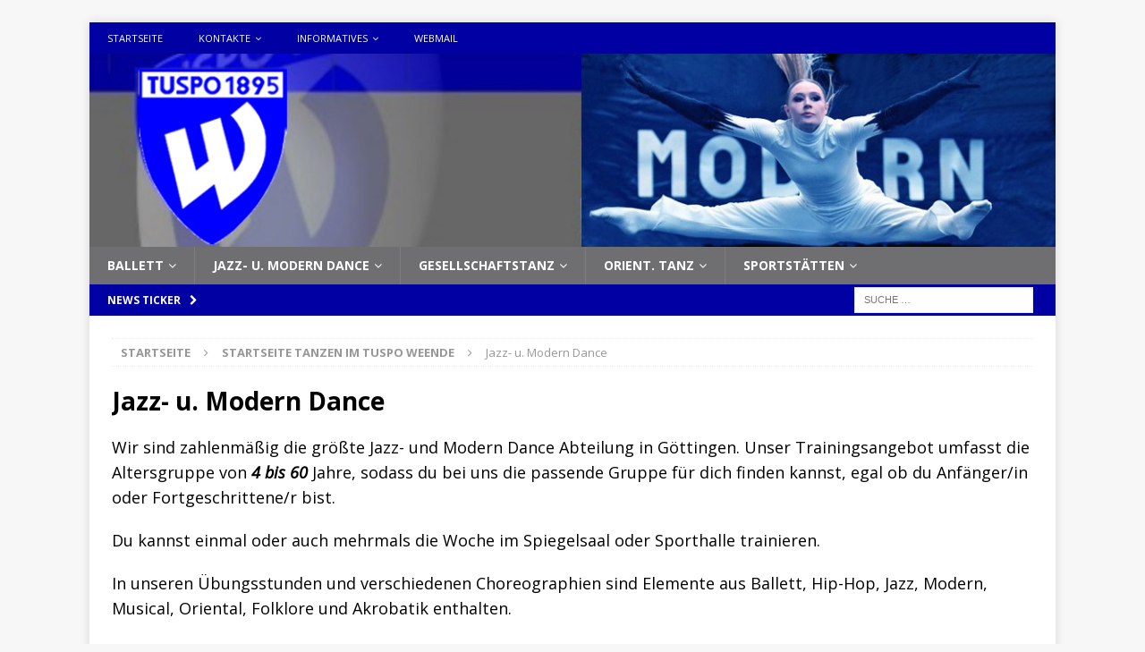

--- FILE ---
content_type: text/html; charset=UTF-8
request_url: https://www.tuspoweende.de/tanz/home/jazz-u-modern-dance/
body_size: 10342
content:
<!DOCTYPE html>
<html class="no-js mh-disable-sb" lang="de-DE">
<head>
<meta charset="UTF-8">
<meta name="viewport" content="width=device-width, initial-scale=1.0">
<link rel="profile" href="http://gmpg.org/xfn/11" />
<title>Jazz- u. Modern Dance &#8211; Tuspo Weende</title>
<meta name='robots' content='max-image-preview:large' />
<link rel='dns-prefetch' href='//fonts.googleapis.com' />
<link rel="alternate" type="application/rss+xml" title="Tuspo Weende &raquo; Feed" href="https://www.tuspoweende.de/tanz/feed/" />
<link rel="alternate" type="application/rss+xml" title="Tuspo Weende &raquo; Kommentar-Feed" href="https://www.tuspoweende.de/tanz/comments/feed/" />
<script type="text/javascript">
/* <![CDATA[ */
window._wpemojiSettings = {"baseUrl":"https:\/\/s.w.org\/images\/core\/emoji\/14.0.0\/72x72\/","ext":".png","svgUrl":"https:\/\/s.w.org\/images\/core\/emoji\/14.0.0\/svg\/","svgExt":".svg","source":{"concatemoji":"https:\/\/www.tuspoweende.de\/tanz\/wp-includes\/js\/wp-emoji-release.min.js?ver=6.4.3"}};
/*! This file is auto-generated */
!function(i,n){var o,s,e;function c(e){try{var t={supportTests:e,timestamp:(new Date).valueOf()};sessionStorage.setItem(o,JSON.stringify(t))}catch(e){}}function p(e,t,n){e.clearRect(0,0,e.canvas.width,e.canvas.height),e.fillText(t,0,0);var t=new Uint32Array(e.getImageData(0,0,e.canvas.width,e.canvas.height).data),r=(e.clearRect(0,0,e.canvas.width,e.canvas.height),e.fillText(n,0,0),new Uint32Array(e.getImageData(0,0,e.canvas.width,e.canvas.height).data));return t.every(function(e,t){return e===r[t]})}function u(e,t,n){switch(t){case"flag":return n(e,"\ud83c\udff3\ufe0f\u200d\u26a7\ufe0f","\ud83c\udff3\ufe0f\u200b\u26a7\ufe0f")?!1:!n(e,"\ud83c\uddfa\ud83c\uddf3","\ud83c\uddfa\u200b\ud83c\uddf3")&&!n(e,"\ud83c\udff4\udb40\udc67\udb40\udc62\udb40\udc65\udb40\udc6e\udb40\udc67\udb40\udc7f","\ud83c\udff4\u200b\udb40\udc67\u200b\udb40\udc62\u200b\udb40\udc65\u200b\udb40\udc6e\u200b\udb40\udc67\u200b\udb40\udc7f");case"emoji":return!n(e,"\ud83e\udef1\ud83c\udffb\u200d\ud83e\udef2\ud83c\udfff","\ud83e\udef1\ud83c\udffb\u200b\ud83e\udef2\ud83c\udfff")}return!1}function f(e,t,n){var r="undefined"!=typeof WorkerGlobalScope&&self instanceof WorkerGlobalScope?new OffscreenCanvas(300,150):i.createElement("canvas"),a=r.getContext("2d",{willReadFrequently:!0}),o=(a.textBaseline="top",a.font="600 32px Arial",{});return e.forEach(function(e){o[e]=t(a,e,n)}),o}function t(e){var t=i.createElement("script");t.src=e,t.defer=!0,i.head.appendChild(t)}"undefined"!=typeof Promise&&(o="wpEmojiSettingsSupports",s=["flag","emoji"],n.supports={everything:!0,everythingExceptFlag:!0},e=new Promise(function(e){i.addEventListener("DOMContentLoaded",e,{once:!0})}),new Promise(function(t){var n=function(){try{var e=JSON.parse(sessionStorage.getItem(o));if("object"==typeof e&&"number"==typeof e.timestamp&&(new Date).valueOf()<e.timestamp+604800&&"object"==typeof e.supportTests)return e.supportTests}catch(e){}return null}();if(!n){if("undefined"!=typeof Worker&&"undefined"!=typeof OffscreenCanvas&&"undefined"!=typeof URL&&URL.createObjectURL&&"undefined"!=typeof Blob)try{var e="postMessage("+f.toString()+"("+[JSON.stringify(s),u.toString(),p.toString()].join(",")+"));",r=new Blob([e],{type:"text/javascript"}),a=new Worker(URL.createObjectURL(r),{name:"wpTestEmojiSupports"});return void(a.onmessage=function(e){c(n=e.data),a.terminate(),t(n)})}catch(e){}c(n=f(s,u,p))}t(n)}).then(function(e){for(var t in e)n.supports[t]=e[t],n.supports.everything=n.supports.everything&&n.supports[t],"flag"!==t&&(n.supports.everythingExceptFlag=n.supports.everythingExceptFlag&&n.supports[t]);n.supports.everythingExceptFlag=n.supports.everythingExceptFlag&&!n.supports.flag,n.DOMReady=!1,n.readyCallback=function(){n.DOMReady=!0}}).then(function(){return e}).then(function(){var e;n.supports.everything||(n.readyCallback(),(e=n.source||{}).concatemoji?t(e.concatemoji):e.wpemoji&&e.twemoji&&(t(e.twemoji),t(e.wpemoji)))}))}((window,document),window._wpemojiSettings);
/* ]]> */
</script>
<style id='wp-emoji-styles-inline-css' type='text/css'>

	img.wp-smiley, img.emoji {
		display: inline !important;
		border: none !important;
		box-shadow: none !important;
		height: 1em !important;
		width: 1em !important;
		margin: 0 0.07em !important;
		vertical-align: -0.1em !important;
		background: none !important;
		padding: 0 !important;
	}
</style>
<link rel='stylesheet' id='wp-block-library-css' href='https://www.tuspoweende.de/tanz/wp-includes/css/dist/block-library/style.min.css?ver=6.4.3' type='text/css' media='all' />
<style id='classic-theme-styles-inline-css' type='text/css'>
/*! This file is auto-generated */
.wp-block-button__link{color:#fff;background-color:#32373c;border-radius:9999px;box-shadow:none;text-decoration:none;padding:calc(.667em + 2px) calc(1.333em + 2px);font-size:1.125em}.wp-block-file__button{background:#32373c;color:#fff;text-decoration:none}
</style>
<style id='global-styles-inline-css' type='text/css'>
body{--wp--preset--color--black: #000000;--wp--preset--color--cyan-bluish-gray: #abb8c3;--wp--preset--color--white: #ffffff;--wp--preset--color--pale-pink: #f78da7;--wp--preset--color--vivid-red: #cf2e2e;--wp--preset--color--luminous-vivid-orange: #ff6900;--wp--preset--color--luminous-vivid-amber: #fcb900;--wp--preset--color--light-green-cyan: #7bdcb5;--wp--preset--color--vivid-green-cyan: #00d084;--wp--preset--color--pale-cyan-blue: #8ed1fc;--wp--preset--color--vivid-cyan-blue: #0693e3;--wp--preset--color--vivid-purple: #9b51e0;--wp--preset--gradient--vivid-cyan-blue-to-vivid-purple: linear-gradient(135deg,rgba(6,147,227,1) 0%,rgb(155,81,224) 100%);--wp--preset--gradient--light-green-cyan-to-vivid-green-cyan: linear-gradient(135deg,rgb(122,220,180) 0%,rgb(0,208,130) 100%);--wp--preset--gradient--luminous-vivid-amber-to-luminous-vivid-orange: linear-gradient(135deg,rgba(252,185,0,1) 0%,rgba(255,105,0,1) 100%);--wp--preset--gradient--luminous-vivid-orange-to-vivid-red: linear-gradient(135deg,rgba(255,105,0,1) 0%,rgb(207,46,46) 100%);--wp--preset--gradient--very-light-gray-to-cyan-bluish-gray: linear-gradient(135deg,rgb(238,238,238) 0%,rgb(169,184,195) 100%);--wp--preset--gradient--cool-to-warm-spectrum: linear-gradient(135deg,rgb(74,234,220) 0%,rgb(151,120,209) 20%,rgb(207,42,186) 40%,rgb(238,44,130) 60%,rgb(251,105,98) 80%,rgb(254,248,76) 100%);--wp--preset--gradient--blush-light-purple: linear-gradient(135deg,rgb(255,206,236) 0%,rgb(152,150,240) 100%);--wp--preset--gradient--blush-bordeaux: linear-gradient(135deg,rgb(254,205,165) 0%,rgb(254,45,45) 50%,rgb(107,0,62) 100%);--wp--preset--gradient--luminous-dusk: linear-gradient(135deg,rgb(255,203,112) 0%,rgb(199,81,192) 50%,rgb(65,88,208) 100%);--wp--preset--gradient--pale-ocean: linear-gradient(135deg,rgb(255,245,203) 0%,rgb(182,227,212) 50%,rgb(51,167,181) 100%);--wp--preset--gradient--electric-grass: linear-gradient(135deg,rgb(202,248,128) 0%,rgb(113,206,126) 100%);--wp--preset--gradient--midnight: linear-gradient(135deg,rgb(2,3,129) 0%,rgb(40,116,252) 100%);--wp--preset--font-size--small: 13px;--wp--preset--font-size--medium: 20px;--wp--preset--font-size--large: 36px;--wp--preset--font-size--x-large: 42px;--wp--preset--spacing--20: 0.44rem;--wp--preset--spacing--30: 0.67rem;--wp--preset--spacing--40: 1rem;--wp--preset--spacing--50: 1.5rem;--wp--preset--spacing--60: 2.25rem;--wp--preset--spacing--70: 3.38rem;--wp--preset--spacing--80: 5.06rem;--wp--preset--shadow--natural: 6px 6px 9px rgba(0, 0, 0, 0.2);--wp--preset--shadow--deep: 12px 12px 50px rgba(0, 0, 0, 0.4);--wp--preset--shadow--sharp: 6px 6px 0px rgba(0, 0, 0, 0.2);--wp--preset--shadow--outlined: 6px 6px 0px -3px rgba(255, 255, 255, 1), 6px 6px rgba(0, 0, 0, 1);--wp--preset--shadow--crisp: 6px 6px 0px rgba(0, 0, 0, 1);}:where(.is-layout-flex){gap: 0.5em;}:where(.is-layout-grid){gap: 0.5em;}body .is-layout-flow > .alignleft{float: left;margin-inline-start: 0;margin-inline-end: 2em;}body .is-layout-flow > .alignright{float: right;margin-inline-start: 2em;margin-inline-end: 0;}body .is-layout-flow > .aligncenter{margin-left: auto !important;margin-right: auto !important;}body .is-layout-constrained > .alignleft{float: left;margin-inline-start: 0;margin-inline-end: 2em;}body .is-layout-constrained > .alignright{float: right;margin-inline-start: 2em;margin-inline-end: 0;}body .is-layout-constrained > .aligncenter{margin-left: auto !important;margin-right: auto !important;}body .is-layout-constrained > :where(:not(.alignleft):not(.alignright):not(.alignfull)){max-width: var(--wp--style--global--content-size);margin-left: auto !important;margin-right: auto !important;}body .is-layout-constrained > .alignwide{max-width: var(--wp--style--global--wide-size);}body .is-layout-flex{display: flex;}body .is-layout-flex{flex-wrap: wrap;align-items: center;}body .is-layout-flex > *{margin: 0;}body .is-layout-grid{display: grid;}body .is-layout-grid > *{margin: 0;}:where(.wp-block-columns.is-layout-flex){gap: 2em;}:where(.wp-block-columns.is-layout-grid){gap: 2em;}:where(.wp-block-post-template.is-layout-flex){gap: 1.25em;}:where(.wp-block-post-template.is-layout-grid){gap: 1.25em;}.has-black-color{color: var(--wp--preset--color--black) !important;}.has-cyan-bluish-gray-color{color: var(--wp--preset--color--cyan-bluish-gray) !important;}.has-white-color{color: var(--wp--preset--color--white) !important;}.has-pale-pink-color{color: var(--wp--preset--color--pale-pink) !important;}.has-vivid-red-color{color: var(--wp--preset--color--vivid-red) !important;}.has-luminous-vivid-orange-color{color: var(--wp--preset--color--luminous-vivid-orange) !important;}.has-luminous-vivid-amber-color{color: var(--wp--preset--color--luminous-vivid-amber) !important;}.has-light-green-cyan-color{color: var(--wp--preset--color--light-green-cyan) !important;}.has-vivid-green-cyan-color{color: var(--wp--preset--color--vivid-green-cyan) !important;}.has-pale-cyan-blue-color{color: var(--wp--preset--color--pale-cyan-blue) !important;}.has-vivid-cyan-blue-color{color: var(--wp--preset--color--vivid-cyan-blue) !important;}.has-vivid-purple-color{color: var(--wp--preset--color--vivid-purple) !important;}.has-black-background-color{background-color: var(--wp--preset--color--black) !important;}.has-cyan-bluish-gray-background-color{background-color: var(--wp--preset--color--cyan-bluish-gray) !important;}.has-white-background-color{background-color: var(--wp--preset--color--white) !important;}.has-pale-pink-background-color{background-color: var(--wp--preset--color--pale-pink) !important;}.has-vivid-red-background-color{background-color: var(--wp--preset--color--vivid-red) !important;}.has-luminous-vivid-orange-background-color{background-color: var(--wp--preset--color--luminous-vivid-orange) !important;}.has-luminous-vivid-amber-background-color{background-color: var(--wp--preset--color--luminous-vivid-amber) !important;}.has-light-green-cyan-background-color{background-color: var(--wp--preset--color--light-green-cyan) !important;}.has-vivid-green-cyan-background-color{background-color: var(--wp--preset--color--vivid-green-cyan) !important;}.has-pale-cyan-blue-background-color{background-color: var(--wp--preset--color--pale-cyan-blue) !important;}.has-vivid-cyan-blue-background-color{background-color: var(--wp--preset--color--vivid-cyan-blue) !important;}.has-vivid-purple-background-color{background-color: var(--wp--preset--color--vivid-purple) !important;}.has-black-border-color{border-color: var(--wp--preset--color--black) !important;}.has-cyan-bluish-gray-border-color{border-color: var(--wp--preset--color--cyan-bluish-gray) !important;}.has-white-border-color{border-color: var(--wp--preset--color--white) !important;}.has-pale-pink-border-color{border-color: var(--wp--preset--color--pale-pink) !important;}.has-vivid-red-border-color{border-color: var(--wp--preset--color--vivid-red) !important;}.has-luminous-vivid-orange-border-color{border-color: var(--wp--preset--color--luminous-vivid-orange) !important;}.has-luminous-vivid-amber-border-color{border-color: var(--wp--preset--color--luminous-vivid-amber) !important;}.has-light-green-cyan-border-color{border-color: var(--wp--preset--color--light-green-cyan) !important;}.has-vivid-green-cyan-border-color{border-color: var(--wp--preset--color--vivid-green-cyan) !important;}.has-pale-cyan-blue-border-color{border-color: var(--wp--preset--color--pale-cyan-blue) !important;}.has-vivid-cyan-blue-border-color{border-color: var(--wp--preset--color--vivid-cyan-blue) !important;}.has-vivid-purple-border-color{border-color: var(--wp--preset--color--vivid-purple) !important;}.has-vivid-cyan-blue-to-vivid-purple-gradient-background{background: var(--wp--preset--gradient--vivid-cyan-blue-to-vivid-purple) !important;}.has-light-green-cyan-to-vivid-green-cyan-gradient-background{background: var(--wp--preset--gradient--light-green-cyan-to-vivid-green-cyan) !important;}.has-luminous-vivid-amber-to-luminous-vivid-orange-gradient-background{background: var(--wp--preset--gradient--luminous-vivid-amber-to-luminous-vivid-orange) !important;}.has-luminous-vivid-orange-to-vivid-red-gradient-background{background: var(--wp--preset--gradient--luminous-vivid-orange-to-vivid-red) !important;}.has-very-light-gray-to-cyan-bluish-gray-gradient-background{background: var(--wp--preset--gradient--very-light-gray-to-cyan-bluish-gray) !important;}.has-cool-to-warm-spectrum-gradient-background{background: var(--wp--preset--gradient--cool-to-warm-spectrum) !important;}.has-blush-light-purple-gradient-background{background: var(--wp--preset--gradient--blush-light-purple) !important;}.has-blush-bordeaux-gradient-background{background: var(--wp--preset--gradient--blush-bordeaux) !important;}.has-luminous-dusk-gradient-background{background: var(--wp--preset--gradient--luminous-dusk) !important;}.has-pale-ocean-gradient-background{background: var(--wp--preset--gradient--pale-ocean) !important;}.has-electric-grass-gradient-background{background: var(--wp--preset--gradient--electric-grass) !important;}.has-midnight-gradient-background{background: var(--wp--preset--gradient--midnight) !important;}.has-small-font-size{font-size: var(--wp--preset--font-size--small) !important;}.has-medium-font-size{font-size: var(--wp--preset--font-size--medium) !important;}.has-large-font-size{font-size: var(--wp--preset--font-size--large) !important;}.has-x-large-font-size{font-size: var(--wp--preset--font-size--x-large) !important;}
.wp-block-navigation a:where(:not(.wp-element-button)){color: inherit;}
:where(.wp-block-post-template.is-layout-flex){gap: 1.25em;}:where(.wp-block-post-template.is-layout-grid){gap: 1.25em;}
:where(.wp-block-columns.is-layout-flex){gap: 2em;}:where(.wp-block-columns.is-layout-grid){gap: 2em;}
.wp-block-pullquote{font-size: 1.5em;line-height: 1.6;}
</style>
<link rel='stylesheet' id='contact-form-7-css' href='https://www.tuspoweende.de/tanz/wp-content/plugins/contact-form-7/includes/css/styles.css?ver=5.9.8' type='text/css' media='all' />
<link rel='stylesheet' id='mh-font-awesome-css' href='https://www.tuspoweende.de/tanz/wp-content/themes/mh-magazine/includes/font-awesome.min.css' type='text/css' media='all' />
<link rel='stylesheet' id='chld_thm_cfg_parent-css' href='https://www.tuspoweende.de/tanz/wp-content/themes/mh-magazine/style.css?ver=6.4.3' type='text/css' media='all' />
<link rel='stylesheet' id='mh-magazine-css' href='https://www.tuspoweende.de/tanz/wp-content/themes/mh-magazine-child/style.css?ver=3.9.13.1713869893' type='text/css' media='all' />
<link rel='stylesheet' id='mh-google-fonts-css' href='https://fonts.googleapis.com/css?family=Open+Sans:300,400,400italic,600,700' type='text/css' media='all' />
<script type="text/javascript" src="https://www.tuspoweende.de/tanz/wp-includes/js/jquery/jquery.min.js?ver=3.7.1" id="jquery-core-js"></script>
<script type="text/javascript" src="https://www.tuspoweende.de/tanz/wp-includes/js/jquery/jquery-migrate.min.js?ver=3.4.1" id="jquery-migrate-js"></script>
<script type="text/javascript" src="https://www.tuspoweende.de/tanz/wp-content/themes/mh-magazine/js/scripts.js?ver=3.9.13" id="mh-scripts-js"></script>
<link rel="https://api.w.org/" href="https://www.tuspoweende.de/tanz/wp-json/" /><link rel="alternate" type="application/json" href="https://www.tuspoweende.de/tanz/wp-json/wp/v2/pages/36" /><link rel="EditURI" type="application/rsd+xml" title="RSD" href="https://www.tuspoweende.de/tanz/xmlrpc.php?rsd" />
<meta name="generator" content="WordPress 6.4.3" />
<link rel="canonical" href="https://www.tuspoweende.de/tanz/home/jazz-u-modern-dance/" />
<link rel='shortlink' href='https://www.tuspoweende.de/tanz/?p=36' />
<link rel="alternate" type="application/json+oembed" href="https://www.tuspoweende.de/tanz/wp-json/oembed/1.0/embed?url=https%3A%2F%2Fwww.tuspoweende.de%2Ftanz%2Fhome%2Fjazz-u-modern-dance%2F" />
<link rel="alternate" type="text/xml+oembed" href="https://www.tuspoweende.de/tanz/wp-json/oembed/1.0/embed?url=https%3A%2F%2Fwww.tuspoweende.de%2Ftanz%2Fhome%2Fjazz-u-modern-dance%2F&#038;format=xml" />
<style type="text/css">
.mh-navigation li:hover, .mh-navigation ul li:hover > ul, .mh-main-nav-wrap, .mh-main-nav, .mh-social-nav li a:hover, .entry-tags li, .mh-slider-caption, .mh-widget-layout8 .mh-widget-title .mh-footer-widget-title-inner, .mh-widget-col-1 .mh-slider-caption, .mh-widget-col-1 .mh-posts-lineup-caption, .mh-carousel-layout1, .mh-spotlight-widget, .mh-social-widget li a, .mh-author-bio-widget, .mh-footer-widget .mh-tab-comment-excerpt, .mh-nip-item:hover .mh-nip-overlay, .mh-widget .tagcloud a, .mh-footer-widget .tagcloud a, .mh-footer, .mh-copyright-wrap, input[type=submit]:hover, #infinite-handle span:hover { background: #6f6f72; }
.mh-extra-nav-bg { background: rgba(111, 111, 114, 0.2); }
.mh-slider-caption, .mh-posts-stacked-title, .mh-posts-lineup-caption { background: #6f6f72; background: rgba(111, 111, 114, 0.8); }
@media screen and (max-width: 900px) { #mh-mobile .mh-slider-caption, #mh-mobile .mh-posts-lineup-caption { background: rgba(111, 111, 114, 1); } }
.slicknav_menu, .slicknav_nav ul, #mh-mobile .mh-footer-widget .mh-posts-stacked-overlay { border-color: #6f6f72; }
.mh-copyright, .mh-copyright a { color: #fff; }
.mh-widget-layout4 .mh-widget-title { background: #0000a3; background: rgba(0, 0, 163, 0.6); }
.mh-preheader, .mh-wide-layout .mh-subheader, .mh-ticker-title, .mh-main-nav li:hover, .mh-footer-nav, .slicknav_menu, .slicknav_btn, .slicknav_nav .slicknav_item:hover, .slicknav_nav a:hover, .mh-back-to-top, .mh-subheading, .entry-tags .fa, .entry-tags li:hover, .mh-widget-layout2 .mh-widget-title, .mh-widget-layout4 .mh-widget-title-inner, .mh-widget-layout4 .mh-footer-widget-title, .mh-widget-layout5 .mh-widget-title-inner, .mh-widget-layout6 .mh-widget-title, #mh-mobile .flex-control-paging li a.flex-active, .mh-image-caption, .mh-carousel-layout1 .mh-carousel-caption, .mh-tab-button.active, .mh-tab-button.active:hover, .mh-footer-widget .mh-tab-button.active, .mh-social-widget li:hover a, .mh-footer-widget .mh-social-widget li a, .mh-footer-widget .mh-author-bio-widget, .tagcloud a:hover, .mh-widget .tagcloud a:hover, .mh-footer-widget .tagcloud a:hover, .mh-posts-stacked-item .mh-meta, .page-numbers:hover, .mh-loop-pagination .current, .mh-comments-pagination .current, .pagelink, a:hover .pagelink, input[type=submit], #infinite-handle span { background: #0000a3; }
.mh-main-nav-wrap .slicknav_nav ul, blockquote, .mh-widget-layout1 .mh-widget-title, .mh-widget-layout3 .mh-widget-title, .mh-widget-layout5 .mh-widget-title, .mh-widget-layout8 .mh-widget-title:after, #mh-mobile .mh-slider-caption, .mh-carousel-layout1, .mh-spotlight-widget, .mh-author-bio-widget, .mh-author-bio-title, .mh-author-bio-image-frame, .mh-video-widget, .mh-tab-buttons, textarea:hover, input[type=text]:hover, input[type=email]:hover, input[type=tel]:hover, input[type=url]:hover { border-color: #0000a3; }
.mh-header-tagline, .mh-dropcap, .mh-carousel-layout1 .flex-direction-nav a, .mh-carousel-layout2 .mh-carousel-caption, .mh-posts-digest-small-category, .mh-posts-lineup-more, .bypostauthor .fn:after, .mh-comment-list .comment-reply-link:before, #respond #cancel-comment-reply-link:before { color: #0000a3; }
.mh-subheader, .page-numbers, a .pagelink, .mh-widget-layout3 .mh-widget-title, .mh-widget .search-form, .mh-tab-button, .mh-tab-content, .mh-nip-widget, .mh-magazine-facebook-page-widget, .mh-social-widget, .mh-posts-horizontal-widget, .mh-ad-spot, .mh-info-spot { background: #0000a3; }
.mh-tab-post-item { border-color: rgba(255, 255, 255, 0.3); }
.mh-tab-comment-excerpt { background: rgba(255, 255, 255, 0.6); }
.mh-header-nav-bottom li a, .mh-social-nav-bottom .fa-mh-social, .mh-boxed-layout .mh-ticker-item-bottom a, .mh-header-date-bottom, .page-numbers, a .pagelink, .mh-widget-layout3 .mh-widget-title, .mh-widget-layout3 .mh-widget-title a, .mh-tabbed-widget, .mh-tabbed-widget a, .mh-posts-horizontal-title a { color: #ffffff; }
.entry-content a { color: #3c5b9b; }
a:hover, .entry-content a:hover, #respond a:hover, #respond #cancel-comment-reply-link:hover, #respond .logged-in-as a:hover, .mh-comment-list .comment-meta a:hover, .mh-ping-list .mh-ping-item a:hover, .mh-meta a:hover, .mh-breadcrumb a:hover, .mh-tabbed-widget a:hover { color: #3c5b9b; }
</style>
<!--[if lt IE 9]>
<script src="https://www.tuspoweende.de/tanz/wp-content/themes/mh-magazine/js/css3-mediaqueries.js"></script>
<![endif]-->
	<!-- Fonts Plugin CSS - https://fontsplugin.com/ -->
	<style>
			</style>
	<!-- Fonts Plugin CSS -->
	</head>
<body id="mh-mobile" class="page-template-default page page-id-36 page-parent page-child parent-pageid-8 mh-boxed-layout mh-right-sb mh-loop-layout1 mh-widget-layout1" itemscope="itemscope" itemtype="https://schema.org/WebPage">
<div class="mh-container mh-container-outer">
<div class="mh-header-nav-mobile clearfix"></div>
	<div class="mh-preheader">
    	<div class="mh-container mh-container-inner mh-row clearfix">
							<div class="mh-header-bar-content mh-header-bar-top-left mh-col-2-3 clearfix">
											<nav class="mh-navigation mh-header-nav mh-header-nav-top clearfix" itemscope="itemscope" itemtype="https://schema.org/SiteNavigationElement">
							<div class="menu-menue-tuspo-weende-container"><ul id="menu-menue-tuspo-weende" class="menu"><li id="menu-item-46" class="menu-item menu-item-type-custom menu-item-object-custom menu-item-46"><a href="https://www.tuspoweende.de">Startseite</a></li>
<li id="menu-item-1397" class="menu-item menu-item-type-custom menu-item-object-custom menu-item-has-children menu-item-1397"><a href="#">Kontakte</a>
<ul class="sub-menu">
	<li id="menu-item-47" class="menu-item menu-item-type-custom menu-item-object-custom menu-item-47"><a href="https://www.tuspoweende.de/vorstand/">Vorstand</a></li>
</ul>
</li>
<li id="menu-item-1398" class="menu-item menu-item-type-custom menu-item-object-custom menu-item-has-children menu-item-1398"><a href="#">Informatives</a>
<ul class="sub-menu">
	<li id="menu-item-1399" class="menu-item menu-item-type-custom menu-item-object-custom menu-item-1399"><a target="_blank" rel="noopener" href="#">Mitgliedschaft</a></li>
	<li id="menu-item-1401" class="menu-item menu-item-type-custom menu-item-object-custom menu-item-1401"><a target="_blank" rel="noopener" href="https://www.tuspoweende.de/wp-content/uploads/2022/02/Aufnahmeantrag.pdf">Aufnahmeantrag</a></li>
	<li id="menu-item-48" class="menu-item menu-item-type-custom menu-item-object-custom menu-item-48"><a target="_blank" rel="noopener" href="https://www.tuspoweende.de/vorstand/beitragssaetze-2//">Beitragssätze</a></li>
	<li id="menu-item-1400" class="menu-item menu-item-type-custom menu-item-object-custom menu-item-1400"><a target="_blank" rel="noopener" href="https://www.tuspoweende.de/wp-content/uploads/Satzung-2022-Druckauftrag.pdf">Satzung</a></li>
	<li id="menu-item-49" class="menu-item menu-item-type-custom menu-item-object-custom menu-item-49"><a target="_blank" rel="noopener" href="https://www.tuspoweende.de/vorstand/impressum/">Impressum</a></li>
	<li id="menu-item-50" class="menu-item menu-item-type-custom menu-item-object-custom menu-item-50"><a target="_blank" rel="noopener" href="https://www.tuspoweende.de/datenschutzerklaerung-2/">Datenschutzerklärung</a></li>
</ul>
</li>
<li id="menu-item-51" class="menu-item menu-item-type-custom menu-item-object-custom menu-item-51"><a href="https://www.tuspoweende.de/webmail/">Webmail</a></li>
</ul></div>						</nav>
									</div>
										<div class="mh-header-bar-content mh-header-bar-top-right mh-col-1-3 clearfix">
											<nav class="mh-social-icons mh-social-nav mh-social-nav-top clearfix" itemscope="itemscope" itemtype="https://schema.org/SiteNavigationElement">
													</nav>
									</div>
					</div>
	</div>
<header class="mh-header" itemscope="itemscope" itemtype="https://schema.org/WPHeader">
	<div class="mh-container mh-container-inner clearfix">
		<div class="mh-custom-header clearfix">
<a class="mh-header-image-link" href="https://www.tuspoweende.de/tanz/" title="Tuspo Weende" rel="home">
<img class="mh-header-image" src="https://www.tuspoweende.de/tanz/wp-content/uploads/2024/03/Header_Jazzdance.jpg" height="250" width="1080" alt="Tuspo Weende" />
</a>
</div>
	</div>
	<div class="mh-main-nav-wrap">
		<nav class="mh-navigation mh-main-nav mh-container mh-container-inner clearfix" itemscope="itemscope" itemtype="https://schema.org/SiteNavigationElement">
			<div class="menu-menue-tanz-container"><ul id="menu-menue-tanz" class="menu"><li id="menu-item-43" class="menu-item menu-item-type-post_type menu-item-object-page menu-item-has-children menu-item-43"><a href="https://www.tuspoweende.de/tanz/home/ballett/">Ballett</a>
<ul class="sub-menu">
	<li id="menu-item-579" class="menu-item menu-item-type-custom menu-item-object-custom menu-item-has-children menu-item-579"><a href="#">Gruppen</a>
	<ul class="sub-menu">
		<li id="menu-item-1726" class="menu-item menu-item-type-post_type menu-item-object-page menu-item-1726"><a href="https://www.tuspoweende.de/tanz/home/ballett/schwaenchen-4-5-jahre/">Schwänchen (4-5 Jahre)</a></li>
		<li id="menu-item-580" class="menu-item menu-item-type-post_type menu-item-object-page menu-item-580"><a href="https://www.tuspoweende.de/tanz/home/ballett/spatzen-4-6-jahre/">SPATZEN (4-6 Jahre)</a></li>
		<li id="menu-item-1629" class="menu-item menu-item-type-post_type menu-item-object-page menu-item-1629"><a href="https://www.tuspoweende.de/tanz/home/ballett/rotkehlchen-5-6-jahre-2/">ROTKEHLCHEN (5-6 Jahre)</a></li>
		<li id="menu-item-581" class="menu-item menu-item-type-post_type menu-item-object-page menu-item-581"><a href="https://www.tuspoweende.de/tanz/home/ballett/tukan-6-7-jahre/">TUKAN (6-7 Jahre)</a></li>
		<li id="menu-item-582" class="menu-item menu-item-type-post_type menu-item-object-page menu-item-582"><a href="https://www.tuspoweende.de/tanz/home/ballett/milan-6-7-jahre/">MILAN (7-8 Jahre)</a></li>
		<li id="menu-item-583" class="menu-item menu-item-type-post_type menu-item-object-page menu-item-583"><a href="https://www.tuspoweende.de/tanz/home/ballett/ballett-gruppe-seeadler-7-10-jahre/">SEEADLER (7-10 Jahre)</a></li>
		<li id="menu-item-584" class="menu-item menu-item-type-post_type menu-item-object-page menu-item-584"><a href="https://www.tuspoweende.de/tanz/home/ballett/ballett-gruppe-kolibri-7-10-jahre/">KOLIBRI (7-10 Jahre)</a></li>
		<li id="menu-item-1725" class="menu-item menu-item-type-post_type menu-item-object-page menu-item-1725"><a href="https://www.tuspoweende.de/tanz/home/ballett/elstern-8-10-jahre/">Elstern (8-10 Jahre)</a></li>
		<li id="menu-item-585" class="menu-item menu-item-type-post_type menu-item-object-page menu-item-585"><a href="https://www.tuspoweende.de/tanz/home/ballett/ballett-gruppe-kiwi-11-15-jahre/">KIWI (11-15 Jahre)</a></li>
		<li id="menu-item-586" class="menu-item menu-item-type-post_type menu-item-object-page menu-item-586"><a href="https://www.tuspoweende.de/tanz/home/ballett/ballett-gruppe-nachtigall-16-18-jahre-2/">NACHTIGALL (16-18 Jahre)</a></li>
	</ul>
</li>
	<li id="menu-item-560" class="menu-item menu-item-type-custom menu-item-object-custom menu-item-has-children menu-item-560"><a href="#">Trainer / -innen</a>
	<ul class="sub-menu">
		<li id="menu-item-561" class="menu-item menu-item-type-post_type menu-item-object-page menu-item-561"><a href="https://www.tuspoweende.de/tanz/home/ballett/barbara-korte/">Barbara Korte</a></li>
		<li id="menu-item-1741" class="menu-item menu-item-type-post_type menu-item-object-page menu-item-1741"><a href="https://www.tuspoweende.de/tanz/home/ballett/trainerin-ballett-charlotte-korte/">Charlotte Korte</a></li>
		<li id="menu-item-562" class="menu-item menu-item-type-post_type menu-item-object-page menu-item-562"><a href="https://www.tuspoweende.de/tanz/home/ballett/jana-von-vorkampff-laue/">Jana von Vorkampff-Laue</a></li>
		<li id="menu-item-563" class="menu-item menu-item-type-post_type menu-item-object-page menu-item-563"><a href="https://www.tuspoweende.de/tanz/home/ballett/mariya-samatova/">Mariya Samatova</a></li>
		<li id="menu-item-564" class="menu-item menu-item-type-post_type menu-item-object-page menu-item-564"><a href="https://www.tuspoweende.de/tanz/home/ballett/eleonora-brodhun/">Eleonora Brodhun</a></li>
		<li id="menu-item-565" class="menu-item menu-item-type-post_type menu-item-object-page menu-item-565"><a href="https://www.tuspoweende.de/tanz/home/ballett/noemi-lesche/">Noemi Lesche</a></li>
		<li id="menu-item-566" class="menu-item menu-item-type-post_type menu-item-object-page menu-item-566"><a href="https://www.tuspoweende.de/tanz/home/ballett/constanze-pflugmacher/">Conni Pflugmacher</a></li>
	</ul>
</li>
	<li id="menu-item-663" class="menu-item menu-item-type-post_type menu-item-object-page menu-item-663"><a href="https://www.tuspoweende.de/tanz/home/ballett/trainingszeiten-ballett/">Trainingszeiten</a></li>
	<li id="menu-item-678" class="menu-item menu-item-type-custom menu-item-object-custom menu-item-has-children menu-item-678"><a href="#">Abteilungsleiter</a>
	<ul class="sub-menu">
		<li id="menu-item-679" class="menu-item menu-item-type-post_type menu-item-object-page menu-item-679"><a href="https://www.tuspoweende.de/tanz/kontakt/">Kontakt</a></li>
	</ul>
</li>
</ul>
</li>
<li id="menu-item-38" class="menu-item menu-item-type-post_type menu-item-object-page current-menu-item page_item page-item-36 current_page_item menu-item-has-children menu-item-38"><a href="https://www.tuspoweende.de/tanz/home/jazz-u-modern-dance/" aria-current="page">Jazz- u. Modern Dance</a>
<ul class="sub-menu">
	<li id="menu-item-610" class="menu-item menu-item-type-custom menu-item-object-custom menu-item-has-children menu-item-610"><a href="#">Gruppen</a>
	<ul class="sub-menu">
		<li id="menu-item-1627" class="menu-item menu-item-type-post_type menu-item-object-page menu-item-1627"><a href="https://www.tuspoweende.de/tanz/home/jazz-u-modern-dance/jazz-u-modern-dance-gruppe-sunnies-6-10-jahre-kinderliga/">SUNNIES (6-10 Jahre, Kinderliga)</a></li>
		<li id="menu-item-1628" class="menu-item menu-item-type-post_type menu-item-object-page menu-item-1628"><a href="https://www.tuspoweende.de/tanz/home/jazz-u-modern-dance/jazz-u-modern-dance-gruppe-invade-11-16-jugendligaliga/">INVADE (11-16 Jahre, Jugendliga)</a></li>
		<li id="menu-item-614" class="menu-item menu-item-type-post_type menu-item-object-page menu-item-614"><a href="https://www.tuspoweende.de/tanz/home/jazz-u-modern-dance/jazz-und-modern-dance-jeluna_11_16_jahre/">JELUNA (Erwachsene, Landesliga)</a></li>
		<li id="menu-item-611" class="menu-item menu-item-type-post_type menu-item-object-page menu-item-611"><a href="https://www.tuspoweende.de/tanz/home/jazz-u-modern-dance/jazz-und-modern-dance-junova/">JUNOVA (Erwachsene, Oberliga)</a></li>
		<li id="menu-item-612" class="menu-item menu-item-type-post_type menu-item-object-page menu-item-612"><a href="https://www.tuspoweende.de/tanz/home/jazz-u-modern-dance/jazz-und-modern-dance-al-dente-ueber-30-jahre/">WOMAN AL DENTE (über 25 Jahre)</a></li>
		<li id="menu-item-1626" class="menu-item menu-item-type-post_type menu-item-object-page menu-item-1626"><a href="https://www.tuspoweende.de/tanz/home/jazz-u-modern-dance/jazz-u-modern-dance-gruppe-fuer-alle/">FÜR ALLE</a></li>
	</ul>
</li>
	<li id="menu-item-587" class="menu-item menu-item-type-custom menu-item-object-custom menu-item-has-children menu-item-587"><a href="#">Trainer / -innen</a>
	<ul class="sub-menu">
		<li id="menu-item-755" class="menu-item menu-item-type-post_type menu-item-object-page menu-item-755"><a href="https://www.tuspoweende.de/tanz/home/jazz-u-modern-dance/steffi-quaas/">Steffi Quaas</a></li>
		<li id="menu-item-606" class="menu-item menu-item-type-post_type menu-item-object-page menu-item-606"><a href="https://www.tuspoweende.de/tanz/home/jazz-u-modern-dance/jazz-und-modern-dance-trainerin-svenja-susnja/">Svenja Susnja</a></li>
		<li id="menu-item-619" class="menu-item menu-item-type-post_type menu-item-object-page menu-item-619"><a href="https://www.tuspoweende.de/tanz/home/jazz-u-modern-dance/jazz-und-modern-dance-trainerin-luise-harder/">Luise Harder</a></li>
		<li id="menu-item-1671" class="menu-item menu-item-type-post_type menu-item-object-page menu-item-1671"><a href="https://www.tuspoweende.de/tanz/home/jazz-u-modern-dance/trainerin-jazz-u-modern-dance-amelie-schwarz/">Amelie Schwarz</a></li>
		<li id="menu-item-805" class="menu-item menu-item-type-post_type menu-item-object-page menu-item-805"><a href="https://www.tuspoweende.de/tanz/home/jazz-u-modern-dance/helferin-letizia-gehrold/">Letizia Gehrold</a></li>
	</ul>
</li>
	<li id="menu-item-794" class="menu-item menu-item-type-post_type menu-item-object-page menu-item-794"><a href="https://www.tuspoweende.de/tanz/home/jazz-u-modern-dance/trainingszeiten-jazz-u-modern-dance/">Trainingszeiten Jazz- u. Modern Dance</a></li>
	<li id="menu-item-764" class="menu-item menu-item-type-custom menu-item-object-custom menu-item-has-children menu-item-764"><a href="#">Abteilungsleiter</a>
	<ul class="sub-menu">
		<li id="menu-item-765" class="menu-item menu-item-type-post_type menu-item-object-page menu-item-765"><a href="https://www.tuspoweende.de/tanz/kontakt/">Kontakt</a></li>
	</ul>
</li>
</ul>
</li>
<li id="menu-item-2016" class="menu-item menu-item-type-post_type menu-item-object-page menu-item-has-children menu-item-2016"><a target="_blank" rel="noopener" href="https://www.tuspoweende.de/tanz/home/gesellschaftstanz-jan-maer-2026/">Gesellschaftstanz</a>
<ul class="sub-menu">
	<li id="menu-item-588" class="menu-item menu-item-type-custom menu-item-object-custom menu-item-has-children menu-item-588"><a href="#">Kurse / Training</a>
	<ul class="sub-menu">
		<li id="menu-item-2090" class="menu-item menu-item-type-post_type menu-item-object-page menu-item-2090"><a target="_blank" rel="noopener" href="https://www.tuspoweende.de/tanz/home/gesellschaftstanz-anfaenger-kurs-2/">Anfänger-Kurs</a></li>
		<li id="menu-item-2089" class="menu-item menu-item-type-post_type menu-item-object-page menu-item-2089"><a target="_blank" rel="noopener" href="https://www.tuspoweende.de/tanz/home/gesellschaftstanz-fortgeschrittenen-kurs-3/">Fortgeschrittenen-Kurs</a></li>
		<li id="menu-item-2088" class="menu-item menu-item-type-post_type menu-item-object-page menu-item-2088"><a target="_blank" rel="noopener" href="https://www.tuspoweende.de/tanz/home/gesellschaftstanz-f2-kurs-3/">F2-Kurs</a></li>
		<li id="menu-item-2025" class="menu-item menu-item-type-post_type menu-item-object-page menu-item-2025"><a target="_blank" rel="noopener" href="https://www.tuspoweende.de/tanz/gesellschaftstanz-workshops_latein_jan-maerz-_2026/">Workshops_Latein</a></li>
		<li id="menu-item-2104" class="menu-item menu-item-type-post_type menu-item-object-page menu-item-2104"><a href="https://www.tuspoweende.de/tanz/gesellschaftstanz-paso_doble-jan-feb-2026/">Paso Doble-Kurs</a></li>
		<li id="menu-item-592" class="menu-item menu-item-type-post_type menu-item-object-page menu-item-592"><a href="https://www.tuspoweende.de/tanz/home/gesellschaftstanz-tanzkreis/">Tanzkreis</a></li>
		<li id="menu-item-593" class="menu-item menu-item-type-post_type menu-item-object-page menu-item-593"><a href="https://www.tuspoweende.de/tanz/home/freie_uebungszeit_gesellschaftstanz/">Freies Tanzen</a></li>
		<li id="menu-item-594" class="menu-item menu-item-type-post_type menu-item-object-page menu-item-594"><a href="https://www.tuspoweende.de/tanz/home/gesellschaftstanz-tanz-partys/">Tanz Partys</a></li>
	</ul>
</li>
	<li id="menu-item-578" class="menu-item menu-item-type-custom menu-item-object-custom menu-item-has-children menu-item-578"><a href="#">Trainer / -innen</a>
	<ul class="sub-menu">
		<li id="menu-item-569" class="menu-item menu-item-type-post_type menu-item-object-page menu-item-569"><a href="https://www.tuspoweende.de/tanz/home/victoria-ghadiri/">Victoria Ghadiri</a></li>
		<li id="menu-item-570" class="menu-item menu-item-type-post_type menu-item-object-page menu-item-570"><a href="https://www.tuspoweende.de/tanz/home/vlad-constantin-milinovici/">Vlad-Constantin Milinovici</a></li>
		<li id="menu-item-1891" class="menu-item menu-item-type-post_type menu-item-object-page menu-item-1891"><a target="_blank" rel="noopener" href="https://www.tuspoweende.de/tanz/home/trainer-gesellschaftstanz-adrian-kopp/">Adrian Kopp</a></li>
	</ul>
</li>
	<li id="menu-item-761" class="menu-item menu-item-type-custom menu-item-object-custom menu-item-has-children menu-item-761"><a href="#">Abteilungsleiter</a>
	<ul class="sub-menu">
		<li id="menu-item-595" class="menu-item menu-item-type-post_type menu-item-object-page menu-item-595"><a href="https://www.tuspoweende.de/tanz/kontakt/">Kontakt</a></li>
	</ul>
</li>
</ul>
</li>
<li id="menu-item-1139" class="menu-item menu-item-type-post_type menu-item-object-page menu-item-has-children menu-item-1139"><a href="https://www.tuspoweende.de/tanz/home/orientalischer-tanz/">Orient. Tanz</a>
<ul class="sub-menu">
	<li id="menu-item-659" class="menu-item menu-item-type-custom menu-item-object-custom menu-item-has-children menu-item-659"><a href="#">Gruppen</a>
	<ul class="sub-menu">
		<li id="menu-item-660" class="menu-item menu-item-type-post_type menu-item-object-page menu-item-660"><a href="https://www.tuspoweende.de/tanz/home/orientalischer-tanz/orientalischer-tanz-gruppe-wings/">&#8222;Wings&#8220; (Ü 18)</a></li>
		<li id="menu-item-666" class="menu-item menu-item-type-post_type menu-item-object-page menu-item-666"><a href="https://www.tuspoweende.de/tanz/home/orientalischer-tanz/orientalischer-tanz-gruppe-golden-girls-50-jahre/">&#8222;Golden Girls&#8220; (50 Jahre)</a></li>
	</ul>
</li>
	<li id="menu-item-758" class="menu-item menu-item-type-custom menu-item-object-custom menu-item-has-children menu-item-758"><a href="#">Trainer / -innen</a>
	<ul class="sub-menu">
		<li id="menu-item-907" class="menu-item menu-item-type-post_type menu-item-object-page menu-item-907"><a href="https://www.tuspoweende.de/tanz/home/orientalischer-tanz/orient-tanz-trainerin-steffi-quaas/">Trainerin Orientalischer Tanz: Steffi Quaas</a></li>
	</ul>
</li>
	<li id="menu-item-762" class="menu-item menu-item-type-custom menu-item-object-custom menu-item-has-children menu-item-762"><a href="#">Abteilungsleiter</a>
	<ul class="sub-menu">
		<li id="menu-item-763" class="menu-item menu-item-type-post_type menu-item-object-page menu-item-763"><a href="https://www.tuspoweende.de/tanz/kontakt/">Kontakt</a></li>
	</ul>
</li>
</ul>
</li>
<li id="menu-item-625" class="menu-item menu-item-type-custom menu-item-object-custom menu-item-has-children menu-item-625"><a href="#">Sportstätten</a>
<ul class="sub-menu">
	<li id="menu-item-1403" class="menu-item menu-item-type-custom menu-item-object-custom menu-item-has-children menu-item-1403"><a href="#">Unsere Sportstätten</a>
	<ul class="sub-menu">
		<li id="menu-item-626" class="menu-item menu-item-type-post_type menu-item-object-page menu-item-626"><a target="_blank" rel="noopener" href="https://www.tuspoweende.de/tanz/home/sportstaetten-vereinsheim/">Vereinsheim Tuspo Weende</a></li>
		<li id="menu-item-627" class="menu-item menu-item-type-post_type menu-item-object-page menu-item-627"><a target="_blank" rel="noopener" href="https://www.tuspoweende.de/tanz/home/sportstaetten-weende-vital/">Weende Vital</a></li>
		<li id="menu-item-1405" class="menu-item menu-item-type-custom menu-item-object-custom menu-item-1405"><a target="_blank" rel="noopener" href="https://tuspoweende-radsport.de/radrennbahn/">Radrennbahn</a></li>
		<li id="menu-item-1406" class="menu-item menu-item-type-custom menu-item-object-custom menu-item-1406"><a target="_blank" rel="noopener" href="https://www.tuspoweende.de/turnzentrum-weende/">Turnzentrum Weende</a></li>
		<li id="menu-item-1407" class="menu-item menu-item-type-custom menu-item-object-custom menu-item-1407"><a target="_blank" rel="noopener" href="https://www.tuspoweende.de/tennis/tennis-3/">Tennisanlage am Springberg</a></li>
	</ul>
</li>
</ul>
</li>
</ul></div>		</nav>
	</div>
	</header>
	<div class="mh-subheader">
		<div class="mh-container mh-container-inner mh-row clearfix">
							<div class="mh-header-bar-content mh-header-bar-bottom-left mh-col-2-3 clearfix">
											<div class="mh-header-ticker mh-header-ticker-bottom">
							<div class="mh-ticker-bottom">
			<div class="mh-ticker-title mh-ticker-title-bottom">
			News Ticker<i class="fa fa-chevron-right"></i>		</div>
		<div class="mh-ticker-content mh-ticker-content-bottom">
		<ul id="mh-ticker-loop-bottom">		</ul>
	</div>
</div>						</div>
									</div>
										<div class="mh-header-bar-content mh-header-bar-bottom-right mh-col-1-3 clearfix">
											<aside class="mh-header-search mh-header-search-bottom">
							<form role="search" method="get" class="search-form" action="https://www.tuspoweende.de/tanz/">
				<label>
					<span class="screen-reader-text">Suche nach:</span>
					<input type="search" class="search-field" placeholder="Suche &hellip;" value="" name="s" />
				</label>
				<input type="submit" class="search-submit" value="Suche" />
			</form>						</aside>
									</div>
					</div>
	</div>
<div class="mh-wrapper clearfix">
	<div class="mh-main clearfix">
    	<div id="main-content" class="mh-content" role="main" itemprop="mainContentOfPage"><nav class="mh-breadcrumb" itemscope itemtype="http://schema.org/BreadcrumbList"><span itemprop="itemListElement" itemscope itemtype="http://schema.org/ListItem"><a href="https://www.tuspoweende.de/tanz" itemprop="item"><span itemprop="name">Startseite</span></a><meta itemprop="position" content="1" /></span><span class="mh-breadcrumb-delimiter"><i class="fa fa-angle-right"></i></span><span itemprop="itemListElement" itemscope itemtype="http://schema.org/ListItem"><a href="https://www.tuspoweende.de/tanz/" itemprop="item"><span itemprop="name">Startseite Tanzen im Tuspo Weende</span></a><meta itemprop="position" content="2" /></span><span class="mh-breadcrumb-delimiter"><i class="fa fa-angle-right"></i></span>Jazz- u. Modern Dance</nav>
<article id="page-36" class="post-36 page type-page status-publish">
	<header class="page-header">
		<h1 class="entry-title page-title">Jazz- u. Modern Dance</h1>	</header>
		<div class="entry-content clearfix">
		<div id="pl-36" class="panel-layout">
<div id="pg-36-0" class="panel-grid panel-no-style">
<div id="pgc-36-0-0" class="panel-grid-cell" data-weight="1">
<div id="panel-36-0-0-0" class="so-panel widget widget_black-studio-tinymce widget_black_studio_tinymce panel-first-child panel-last-child" data-index="0" data-style="{&quot;background_image_attachment&quot;:false,&quot;background_display&quot;:&quot;tile&quot;,&quot;background_image_size&quot;:&quot;full&quot;,&quot;background_image_opacity&quot;:&quot;100&quot;,&quot;border_thickness&quot;:&quot;1px&quot;}">
<div class="textwidget">
<p><span style="font-size: 18px;">Wir sind zahlenmäßig die größte Jazz- und Modern Dance Abteilung in Göttingen. Unser Trainingsangebot umfasst die Altersgruppe von <b><i>4 bis </i></b><b><i>60</i></b> Jahre, sodass du bei uns die passende Gruppe für dich finden kannst, egal ob du Anfänger/in oder Fortgeschrittene/r bist.</span></p>
<p><span style="font-size: 18px;">Du kannst einmal oder auch mehrmals die Woche im Spiegelsaal oder Sporthalle trainieren.</span></p>
<p><span style="font-size: 18px;">In unseren Übungsstunden und verschiedenen Choreographien sind Elemente aus Ballett, Hip-Hop, Jazz, Modern, Musical, Oriental, Folklore und Akrobatik enthalten.</span></p>
<p><span style="font-size: 18px;">Einige unserer Gruppen nehmen äußerst erfolgreich an Wettkämpfen teil, wie zum Beispiel am „NTB- und DTB Dance Cup“, den Liga-Turnieren des „Deutschen Tanz Verbandes“ und „Rendezvous der Besten“. Es gibt für dich auch die Möglichkeit mit schönen und selbst gewählten Kostümen bei unseren öffentlichen Show-Vorführungen mitzutanzen. Dies sind Veranstaltungen wie Turngala, Stadtfest, Feuerwerk der Turnkunst, Vereinsjubiläum oder Omas 80. Geburtstag.</span></p>
<p><span style="font-size: 18px;">Du kannst aber auch einfach nur Freude und Spaß beim Training innerhalb der Turnhalle haben. Teamgeist, Toleranz bis hin zu freundschaftlichen Aktivitäten außerhalb des Trainings, haben bei uns einen großen Stellenwert. Probiere es einfach aus.</span></p>
<p><span style="font-size: 18px;">Wenn du Interesse hast, nimm sofort Kontakt mit mir oder den anderen Trainern auf, die dich über Trainingszeiten und Orte informieren, wo du jeder Zeit zum Probetraining kommen kannst. Wir freuen uns auf dich.</span></p>
<p><span style="font-size: 18px;">Bei allen Fragen stehe ich dir gern zur Verfügung.</span></p>
<p><span style="font-size: 18px;">Abteilungsleiterin Steffi Quaas, Tel. 05503/915 222 oder laboumsteffi@web.de</span></p>
</div>
</div>
</div>
</div>
</div>
	</div>
	</article><div id="comments" class="mh-comments-wrap">
</div>
        </div>
		    </div>
    </div>
<footer class="mh-footer" itemscope="itemscope" itemtype="https://schema.org/WPFooter">
<div class="mh-container mh-container-inner mh-footer-widgets mh-row clearfix">
<div class="mh-col-1-1 mh-home-wide  mh-footer-area mh-footer-3">
<div id="block-9" class="mh-footer-widget widget_block"><div class="logged-out wp-block-loginout"><a href="https://www.tuspoweende.de/tanz/wp-login.php?redirect_to=https%3A%2F%2Fwww.tuspoweende.de%2Ftanz%2Fhome%2Fjazz-u-modern-dance%2F">Anmelden</a></div></div></div>
</div>
</footer>
<div class="mh-copyright-wrap">
	<div class="mh-container mh-container-inner clearfix">
		<p class="mh-copyright">
			Copyright Tuspo Weende		</p>
	</div>
</div>
<a href="#" class="mh-back-to-top"><i class="fa fa-chevron-up"></i></a>
</div><!-- .mh-container-outer -->
<script type="text/javascript" src="https://www.tuspoweende.de/tanz/wp-includes/js/dist/vendor/wp-polyfill-inert.min.js?ver=3.1.2" id="wp-polyfill-inert-js"></script>
<script type="text/javascript" src="https://www.tuspoweende.de/tanz/wp-includes/js/dist/vendor/regenerator-runtime.min.js?ver=0.14.0" id="regenerator-runtime-js"></script>
<script type="text/javascript" src="https://www.tuspoweende.de/tanz/wp-includes/js/dist/vendor/wp-polyfill.min.js?ver=3.15.0" id="wp-polyfill-js"></script>
<script type="text/javascript" src="https://www.tuspoweende.de/tanz/wp-includes/js/dist/hooks.min.js?ver=c6aec9a8d4e5a5d543a1" id="wp-hooks-js"></script>
<script type="text/javascript" src="https://www.tuspoweende.de/tanz/wp-includes/js/dist/i18n.min.js?ver=7701b0c3857f914212ef" id="wp-i18n-js"></script>
<script type="text/javascript" id="wp-i18n-js-after">
/* <![CDATA[ */
wp.i18n.setLocaleData( { 'text direction\u0004ltr': [ 'ltr' ] } );
/* ]]> */
</script>
<script type="text/javascript" src="https://www.tuspoweende.de/tanz/wp-content/plugins/contact-form-7/includes/swv/js/index.js?ver=5.9.8" id="swv-js"></script>
<script type="text/javascript" id="contact-form-7-js-extra">
/* <![CDATA[ */
var wpcf7 = {"api":{"root":"https:\/\/www.tuspoweende.de\/tanz\/wp-json\/","namespace":"contact-form-7\/v1"}};
/* ]]> */
</script>
<script type="text/javascript" src="https://www.tuspoweende.de/tanz/wp-content/plugins/contact-form-7/includes/js/index.js?ver=5.9.8" id="contact-form-7-js"></script>
</body>
</html>